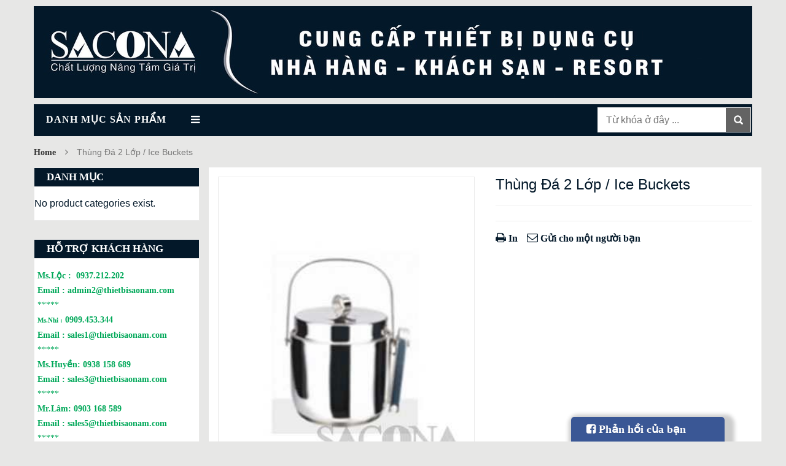

--- FILE ---
content_type: text/html; charset=UTF-8
request_url: https://thietbikhachsansacona.com/sp/dung-cu-quay-bar/thung-da-2-lop-ice-buckets
body_size: 12047
content:
<!DOCTYPE html><html lang="en-GB" prefix="og: http://ogp.me/ns#" class="no-js"><head><link rel="alternate" href="https://thietbikhachsansacona.com" hreflang="vi-vn" /><meta http-equiv=”content-language” content=”vi” /><meta charset="UTF-8" /><meta name="viewport" content="width=device-width, initial-scale=1" /><link rel="shortcut icon" href="https://thietbikhachsansacona.com/wp-content/uploads/2017/03/LogoSaoNam.png" /><link rel="profile" href="http://gmpg.org/xfn/11" /><link rel="pingback" href="https://thietbikhachsansacona.com/xmlrpc.php" /> <!--[if lt IE 9]> <script src="https://thietbikhachsansacona.com/wp-content/themes/kutetheme/js/html5.js"></script> <![endif]--> <script>(function(html){html.className = html.className.replace(/\bno-js\b/,'js')})(document.documentElement);</script> <link type="text/css" media="all" href="https://thietbikhachsansacona.com/wp-content/cache/autoptimize/css/autoptimize_50a2e740f19542a8c6713f947be16ba6.css" rel="stylesheet" /><link type="text/css" media="only screen and (max-width: 768px)" href="https://thietbikhachsansacona.com/wp-content/cache/autoptimize/css/autoptimize_dcb2de333eec7ab4ae31385ed8d6a393.css" rel="stylesheet" /><title>Thùng Đá 2 Lớp / Ice Buckets - Thiết Bị Nhà Hàng - Khách Sạn - Hottel - Restaurant</title><link rel="canonical" href="https://thietbikhachsansacona.com/sp/uncategorized/thung-da-2-lop-ice-buckets" /><meta property="og:locale" content="en_GB" /><meta property="og:type" content="article" /><meta property="og:title" content="Thùng Đá 2 Lớp / Ice Buckets - Thiết Bị Nhà Hàng - Khách Sạn - Hottel - Restaurant" /><meta property="og:description" content="&#8211; Model/ Mã: SNC686512 &#8211; Size/Kích thước: 1L &#8211; Material/ Chất liệu: Inox &#8211; Brand / Nhãn hiệu : Sacona ————————— Chào mừng quý khách đến với Công Ty TNHH Thiết Bị Sao Nam chúng tôi. Cùng với sự phát triển của ngành Du Lịch, hệ thống Khách Sạn Nhà Hàng cũng mọc lên. Bên" /><meta property="og:url" content="https://thietbikhachsansacona.com/sp/uncategorized/thung-da-2-lop-ice-buckets" /><meta property="og:site_name" content="Thiết Bị Nhà Hàng - Khách Sạn - Hottel - Restaurant" /><meta property="og:image" content="https://thietbikhachsansacona.com/wp-content/uploads/2017/08/SNC686512.jpg" /><meta property="og:image:secure_url" content="https://thietbikhachsansacona.com/wp-content/uploads/2017/08/SNC686512.jpg" /><meta property="og:image:width" content="300" /><meta property="og:image:height" content="360" /><meta name="twitter:card" content="summary" /><meta name="twitter:description" content="&#8211; Model/ Mã: SNC686512 &#8211; Size/Kích thước: 1L &#8211; Material/ Chất liệu: Inox &#8211; Brand / Nhãn hiệu : Sacona ————————— Chào mừng quý khách đến với Công Ty TNHH Thiết Bị Sao Nam chúng tôi. Cùng với sự phát triển của ngành Du Lịch, hệ thống Khách Sạn Nhà Hàng cũng mọc lên. Bên" /><meta name="twitter:title" content="Thùng Đá 2 Lớp / Ice Buckets - Thiết Bị Nhà Hàng - Khách Sạn - Hottel - Restaurant" /><meta name="twitter:image" content="https://thietbikhachsansacona.com/wp-content/uploads/2017/08/SNC686512.jpg" /> <script type='application/ld+json'>{"@context":"http:\/\/schema.org","@type":"WebSite","@id":"#website","url":"https:\/\/thietbikhachsansacona.com\/","name":"Thi\u00ea\u0301t Bi\u0323 Nha\u0300 Ha\u0300ng - Kha\u0301ch Sa\u0323n - Hottel - Restaurant","potentialAction":{"@type":"SearchAction","target":"https:\/\/thietbikhachsansacona.com\/?s={search_term_string}","query-input":"required name=search_term_string"}}</script> <link rel='dns-prefetch' href='//fonts.googleapis.com' /><link rel='dns-prefetch' href='//s.w.org' /><link rel="alternate" type="application/rss+xml" title="Thiết Bị Nhà Hàng - Khách Sạn - Hottel - Restaurant &raquo; Feed" href="https://thietbikhachsansacona.com/feed" /><link rel="alternate" type="application/rss+xml" title="Thiết Bị Nhà Hàng - Khách Sạn - Hottel - Restaurant &raquo; Comments Feed" href="https://thietbikhachsansacona.com/comments/feed" /> <script type="text/javascript">var ajaxurl = "https:\/\/thietbikhachsansacona.com\/wp-admin\/admin-ajax.php";
        var labels = ['Years', 'Months', 'Weeks', 'Days', 'Hrs', 'Mins', 'Secs'];
        var layout = '<span class="box-count day"><span class="number">{dnn}</span> <span class="text">Days</span></span><span class="dot">:</span><span class="box-count hrs"><span class="number">{hnn}</span> <span class="text">Hrs</span></span><span class="dot">:</span><span class="box-count min"><span class="number">{mnn}</span> <span class="text">Mins</span></span><span class="dot">:</span><span class="box-count secs"><span class="number">{snn}</span> <span class="text">Secs</span></span>';
        var $html_close = 'Close';</script><link rel="alternate" type="application/rss+xml" title="Thiết Bị Nhà Hàng - Khách Sạn - Hottel - Restaurant &raquo; Thùng Đá 2 Lớp / Ice Buckets Comments Feed" href="https://thietbikhachsansacona.com/sp/uncategorized/thung-da-2-lop-ice-buckets/feed" />  <script type="text/javascript" data-cfasync="false">var mi_version         = '7.6.0';
	var mi_track_user      = true;
	var mi_no_track_reason = '';
	
	var disableStr = 'ga-disable-UA-116387625-1';

	/* Function to detect opted out users */
	function __gaTrackerIsOptedOut() {
		return document.cookie.indexOf(disableStr + '=true') > -1;
	}

	/* Disable tracking if the opt-out cookie exists. */
	if ( __gaTrackerIsOptedOut() ) {
		window[disableStr] = true;
	}

	/* Opt-out function */
	function __gaTrackerOptout() {
	  document.cookie = disableStr + '=true; expires=Thu, 31 Dec 2099 23:59:59 UTC; path=/';
	  window[disableStr] = true;
	}
	
	if ( mi_track_user ) {
		(function(i,s,o,g,r,a,m){i['GoogleAnalyticsObject']=r;i[r]=i[r]||function(){
			(i[r].q=i[r].q||[]).push(arguments)},i[r].l=1*new Date();a=s.createElement(o),
			m=s.getElementsByTagName(o)[0];a.async=1;a.src=g;m.parentNode.insertBefore(a,m)
		})(window,document,'script','//www.google-analytics.com/analytics.js','__gaTracker');

		__gaTracker('create', 'UA-116387625-1', 'auto');
		__gaTracker('set', 'forceSSL', true);
		__gaTracker('require', 'displayfeatures');
		__gaTracker('send','pageview');
	} else {
		console.log( "" );
		(function() {
			/* https://developers.google.com/analytics/devguides/collection/analyticsjs/ */
			var noopfn = function() {
				return null;
			};
			var noopnullfn = function() {
				return null;
			};
			var Tracker = function() {
				return null;
			};
			var p = Tracker.prototype;
			p.get = noopfn;
			p.set = noopfn;
			p.send = noopfn;
			var __gaTracker = function() {
				var len = arguments.length;
				if ( len === 0 ) {
					return;
				}
				var f = arguments[len-1];
				if ( typeof f !== 'object' || f === null || typeof f.hitCallback !== 'function' ) {
					console.log( 'Not running function __gaTracker(' + arguments[0] + " ....) because you are not being tracked. " + mi_no_track_reason );
					return;
				}
				try {
					f.hitCallback();
				} catch (ex) {

				}
			};
			__gaTracker.create = function() {
				return new Tracker();
			};
			__gaTracker.getByName = noopnullfn;
			__gaTracker.getAll = function() {
				return [];
			};
			__gaTracker.remove = noopfn;
			window['__gaTracker'] = __gaTracker;
					})();
		}</script>  <script type="text/javascript">window._wpemojiSettings = {"baseUrl":"https:\/\/s.w.org\/images\/core\/emoji\/12.0.0-1\/72x72\/","ext":".png","svgUrl":"https:\/\/s.w.org\/images\/core\/emoji\/12.0.0-1\/svg\/","svgExt":".svg","source":{"concatemoji":"https:\/\/thietbikhachsansacona.com\/wp-includes\/js\/wp-emoji-release.min.js?ver=5.2.20"}};
			!function(e,a,t){var n,r,o,i=a.createElement("canvas"),p=i.getContext&&i.getContext("2d");function s(e,t){var a=String.fromCharCode;p.clearRect(0,0,i.width,i.height),p.fillText(a.apply(this,e),0,0);e=i.toDataURL();return p.clearRect(0,0,i.width,i.height),p.fillText(a.apply(this,t),0,0),e===i.toDataURL()}function c(e){var t=a.createElement("script");t.src=e,t.defer=t.type="text/javascript",a.getElementsByTagName("head")[0].appendChild(t)}for(o=Array("flag","emoji"),t.supports={everything:!0,everythingExceptFlag:!0},r=0;r<o.length;r++)t.supports[o[r]]=function(e){if(!p||!p.fillText)return!1;switch(p.textBaseline="top",p.font="600 32px Arial",e){case"flag":return s([55356,56826,55356,56819],[55356,56826,8203,55356,56819])?!1:!s([55356,57332,56128,56423,56128,56418,56128,56421,56128,56430,56128,56423,56128,56447],[55356,57332,8203,56128,56423,8203,56128,56418,8203,56128,56421,8203,56128,56430,8203,56128,56423,8203,56128,56447]);case"emoji":return!s([55357,56424,55356,57342,8205,55358,56605,8205,55357,56424,55356,57340],[55357,56424,55356,57342,8203,55358,56605,8203,55357,56424,55356,57340])}return!1}(o[r]),t.supports.everything=t.supports.everything&&t.supports[o[r]],"flag"!==o[r]&&(t.supports.everythingExceptFlag=t.supports.everythingExceptFlag&&t.supports[o[r]]);t.supports.everythingExceptFlag=t.supports.everythingExceptFlag&&!t.supports.flag,t.DOMReady=!1,t.readyCallback=function(){t.DOMReady=!0},t.supports.everything||(n=function(){t.readyCallback()},a.addEventListener?(a.addEventListener("DOMContentLoaded",n,!1),e.addEventListener("load",n,!1)):(e.attachEvent("onload",n),a.attachEvent("onreadystatechange",function(){"complete"===a.readyState&&t.readyCallback()})),(n=t.source||{}).concatemoji?c(n.concatemoji):n.wpemoji&&n.twemoji&&(c(n.twemoji),c(n.wpemoji)))}(window,document,window._wpemojiSettings);</script> <link rel='stylesheet' id='kt-Oswald-font-css'  href='https://fonts.googleapis.com/css?family=Oswald%3A400%2C300%2C700&#038;ver=1.0' type='text/css' media='all' /><link rel='stylesheet' id='kt-Montserrat-font-css'  href='https://fonts.googleapis.com/css?family=Montserrat%3A400%2C700&#038;ver=1.0' type='text/css' media='all' /> <!--[if lt IE 9]><link rel='stylesheet' id='kt-ie-css'  href='https://thietbikhachsansacona.com/wp-content/themes/kutetheme/css/ie.min.css?ver=1.0' type='text/css' media='all' /> <![endif]--> <script type='text/javascript'>var monsterinsights_frontend = {"js_events_tracking":"true","download_extensions":"doc,pdf,ppt,zip,xls,docx,pptx,xlsx","inbound_paths":"[]","home_url":"https:\/\/thietbikhachsansacona.com","hash_tracking":"false"};</script> <script type='text/javascript' src='https://thietbikhachsansacona.com/wp-includes/js/jquery/jquery.js?ver=1.12.4-wp'></script> <script type='text/javascript'>var wc_add_to_cart_params = {"ajax_url":"\/wp-admin\/admin-ajax.php","wc_ajax_url":"\/?wc-ajax=%%endpoint%%","i18n_view_cart":"View basket","cart_url":"https:\/\/thietbikhachsansacona.com","is_cart":"","cart_redirect_after_add":"no"};</script> <link rel='https://api.w.org/' href='https://thietbikhachsansacona.com/wp-json/' /><link rel="EditURI" type="application/rsd+xml" title="RSD" href="https://thietbikhachsansacona.com/xmlrpc.php?rsd" /><link rel="wlwmanifest" type="application/wlwmanifest+xml" href="https://thietbikhachsansacona.com/wp-includes/wlwmanifest.xml" /><meta name="generator" content="WordPress 5.2.20" /><meta name="generator" content="WooCommerce 3.6.3" /><link rel='shortlink' href='https://thietbikhachsansacona.com/?p=2387' /><link rel="alternate" type="application/json+oembed" href="https://thietbikhachsansacona.com/wp-json/oembed/1.0/embed?url=https%3A%2F%2Fthietbikhachsansacona.com%2Fsp%2Funcategorized%2Fthung-da-2-lop-ice-buckets" /><link rel="alternate" type="text/xml+oembed" href="https://thietbikhachsansacona.com/wp-json/oembed/1.0/embed?url=https%3A%2F%2Fthietbikhachsansacona.com%2Fsp%2Funcategorized%2Fthung-da-2-lop-ice-buckets&#038;format=xml" /> <noscript><style>.woocommerce-product-gallery{ opacity: 1 !important; }</style></noscript><meta name="generator" content="Powered by Visual Composer - drag and drop page builder for WordPress."/> <!--[if lte IE 9]><link rel="stylesheet" type="text/css" href="https://thietbikhachsansacona.com/wp-content/plugins/js_composer/assets/css/vc_lte_ie9.min.css" media="screen"><![endif]--><!--[if IE  8]><link rel="stylesheet" type="text/css" href="https://thietbikhachsansacona.com/wp-content/plugins/js_composer/assets/css/vc-ie8.min.css" media="screen"><![endif]--><noscript><style type="text/css">.wpb_animate_when_almost_visible { opacity: 1; }</style></noscript></head><body class="product-template-default single single-product postid-2387 woocommerce woocommerce-page woocommerce-no-js wpb-js-composer js-comp-ver-4.12 vc_responsive"><div class="site"><div class="site-content"><div id="header" class="header style1"><div class="top-header"><div class="container"></div></div><div class="container main-header"><div class="row"><div class="col-xs-12 col-sm-3 logo"> <a href="https://thietbikhachsansacona.com"> <img alt="Thiết Bị Nhà Hàng - Khách Sạn - Hottel - Restaurant" src="https://thietbikhachsansacona.com/wp-content/uploads/2017/03/LogoSaoNam.png" class="_rw" /> </a></div><div class="header-search-box col-xs-7 col-sm-7"><form class="form-inline woo-search" method="get" action="https://thietbikhachsansacona.com/"><div class="form-group form-category"> <select  name='cat' id='cat' class='select-category'  tabindex="1"> </select></div><div class="form-group input-serach"> <input type="hidden" name="post_type" value="product" /> <input value="" type="text" name="s"  placeholder="Từ khóa ở đây ..." /> <i class="hide close-form fa fa-times"></i></div> <button type="submit" class="pull-right btn-search"></button></form></div><div class="widget_shopping_cart_content"><div id="cart-block" class="shopping-cart-box col-xs-5 col-sm-5 col-md-2"> <a class="cart-link" href="https://thietbikhachsansacona.com"> <span class="title">Shopping cart</span> <span class="total">0 items</span> <span>-</span> <span class="woocommerce-Price-amount amount"><span class="woocommerce-Price-currencySymbol">&pound;</span>0.00</span> <span class="notify notify-left">0</span> </a></div></div></div></div><div id="nav-top-menu" class="nav-top-menu"><div class="container"><div class="top-main-menu style1"><div id="box-vertical-megamenus" class="vertical-wapper"><div data-items="11" class="box-vertical-megamenus show_content"><h4 class="title"> <span class="title-menu">Danh Mục Sản Phẩm</span> <span class="btn-open-mobile home-page"><i class="fa fa-bars"></i></span></h4><div class="vertical-menu-content"><div class="all-category"><span data-open_text="Tất Cả Sản Phẩm" data-close_text="Đóng" class="open-cate">Tất Cả Sản Phẩm</span></div></div></div></div><div class="main-menu main-menu-wapper"> <a href="#" class="mobile-navigation">Main menu<i class="fa fa-bars"></i></a></div></div><div id="form-search-opntop"></div><div id="shopping-cart-box-ontop"> <i class="fa fa-shopping-cart"></i><div class="shopping-cart-box-ontop-content"></div></div></div></div><div class="container"><div class="divider main-bg"></div></div></div><div class="content container"><div id="primary" class="content-area"><main id="main" class="site-main" role="main"><nav class="woocommerce-breadcrumb"><a href="https://thietbikhachsansacona.com">Home</a><span class="navigation-pipe">&nbsp;</span>Thùng Đá 2 Lớp / Ice Buckets</nav><div class="row sidebar-left"><div class="view-product-list main-content col-xs-12 col-sm-8 col-md-9"><div class="woocommerce-notices-wrapper"></div><div itemscope itemtype="http://schema.org/Product" id="product-2387" class="post-2387 product type-product status-publish has-post-thumbnail first instock shipping-taxable product-type-simple"><div class="images"> <a href="https://thietbikhachsansacona.com/wp-content/uploads/2017/08/SNC686512.jpg" itemprop="image" class="woocommerce-main-image zoom" title="" data-rel="prettyPhoto[product-gallery]"><img width="300" height="360" src="https://thietbikhachsansacona.com/wp-content/uploads/2017/08/SNC686512.jpg" class="attachment-kt_shop_single size-kt_shop_single wp-post-image" alt="Thùng Đá 2 Lớp / Ice Buckets" title="Thùng Đá 2 Lớp / Ice Buckets" srcset="https://thietbikhachsansacona.com/wp-content/uploads/2017/08/SNC686512.jpg 300w, https://thietbikhachsansacona.com/wp-content/uploads/2017/08/SNC686512-250x300.jpg 250w" sizes="(max-width: 300px) 100vw, 300px" /></a><div class="owl-carousel kt-thumbnails" data-nav="true" data-dots="false" data-margin="15" data-responsive='{"0":{"items":"1"},"480":{"items":"2"},"768":{"items":"2"},"992":{"items":"3"}}'> <a href="https://thietbikhachsansacona.com/wp-content/uploads/2017/08/SNC686512.jpg" class="zoom first" title="" data-rel="prettyPhoto[product-gallery]"><img width="300" height="360" src="https://thietbikhachsansacona.com/wp-content/uploads/2017/08/SNC686512.jpg" class="attachment-kt_shop_thumbnail_image_size size-kt_shop_thumbnail_image_size" alt="Thùng Đá 2 Lớp / Ice Buckets" title="Thùng Đá 2 Lớp / Ice Buckets" srcset="https://thietbikhachsansacona.com/wp-content/uploads/2017/08/SNC686512.jpg 300w, https://thietbikhachsansacona.com/wp-content/uploads/2017/08/SNC686512-250x300.jpg 250w" sizes="(max-width: 300px) 100vw, 300px" /></a></div></div><div class="summary entry-summary"><h1 class="product_title entry-title">Thùng Đá 2 Lớp / Ice Buckets</h1><p class="price"></p><div class="product_meta"></div><div class="utilities"><ul><li><a href="javascript:print();"><i class="fa fa-print"></i> In</a></li><li><a href="mailto:?subject=Thùng%20Đá%202%20Lớp%20/%20Ice%20Buckets"><i class="fa fa-envelope-o"></i> Gửi cho một người bạn</a></li></ul></div></div><div class="woocommerce-tabs wc-tabs-wrapper"><ul class="tabs wc-tabs"><li class="description_tab"> <a href="#tab-description">Description</a></li><li class="reviews_tab"> <a href="#tab-reviews">Reviews (0)</a></li></ul><div class="panel entry-content wc-tab" id="tab-description"><p><span style="font-family: 'times new roman', times, serif; font-size: 14pt; color: #000000;">&#8211; Model/ Mã: SNC686512</span><br /> <span style="font-family: 'times new roman', times, serif; font-size: 14pt; color: #000000;">&#8211; Size/Kích thước: 1L</span><br /> <span style="font-family: 'times new roman', times, serif; font-size: 14pt; color: #000000;">&#8211; Material/ Chất liệu: Inox</span><br /> <span style="font-family: 'times new roman', times, serif; font-size: 14pt; color: #000000;">&#8211; Brand / Nhãn hiệu : Sacona</span></p><p><span style="font-family: 'times new roman', times, serif; font-size: 14pt; color: #000000;">—————————</span></p><p><span style="font-family: 'times new roman', times, serif; font-size: 14pt; color: #000000;">Chào mừng quý khách đến với Công Ty TNHH Thiết Bị Sao Nam chúng tôi.</span></p><p><span style="font-family: 'times new roman', times, serif; font-size: 14pt; color: #000000;">Cùng với sự phát triển của ngành Du Lịch, hệ thống <a href="https://thietbikhachsansacona.com/">Khách Sạn Nhà Hàng</a> cũng mọc lên. Bên cạnh đó, những công ty cung cấp thiết bị khách sạn ra đời nhằm phục vụ nhu cầu mua sắm của quý khách hàng.</span></p><p><span style="font-family: 'times new roman', times, serif; font-size: 14pt; color: #000000;">SAO NAM được thành lập với những cá nhân đầy tâm huyết và nhiều kinh nghiệm trong ngành cung cấp <a title="Thiết Bị Khách Sạn" href="https://thietbisaonam.com/c/thiet-bi-khach-san" target="_blank" rel="noopener noreferrer">thiết bị nhà hàng khách sạn</a>, thiết bị buffet.</span></p><p><span style="font-family: 'times new roman', times, serif; font-size: 14pt; color: #000000;">Chúng tôi – Công Ty TNHH Thiết Bị Sao Nam mong muốn mang đến những sản phẩm tốt nhất để phục vụ quý khách hàng.</span></p><h4><span style="font-family: 'times new roman', times, serif; font-size: 14pt; color: #000000;"><b>CÔNG TY TNHH THIẾT BỊ SAO NAM</b></span></h4><p><span style="font-family: 'times new roman', times, serif; font-size: 14pt; color: #000000;">Địa chỉ : 132 Trương Vĩnh Ký, Phường Tân Sơn Nhì, Quận Tân Phú, TP.HCM</span></p><p><span style="font-family: 'times new roman', times, serif; font-size: 14pt; color: #000000;">Điện thoại :  <a href="tel:083 810 103">(08)3810.103</a>3 – Fax: (08)3810.1034</span></p><p><span style="font-family: 'times new roman', times, serif; font-size: 14pt; color: #000000;">Email : <a href="mailto:info@thietbisaonam.com">info@thietbisaonam.com</a></span></p><p><span style="font-family: 'times new roman', times, serif; font-size: 14pt; color: #000000;">Website : https://thietbikhachsansacona.com</span></p></div><div class="panel entry-content wc-tab" id="tab-reviews"><div id="reviews" class="woocommerce-Reviews"><div id="comments"><h2 class="woocommerce-Reviews-title"> Reviews</h2><p class="woocommerce-noreviews">There are no reviews yet.</p></div><div id="review_form_wrapper"><div id="review_form"><div id="respond" class="comment-respond"> <span id="reply-title" class="comment-reply-title">Be the first to review &ldquo;Thùng Đá 2 Lớp / Ice Buckets&rdquo; <small><a rel="nofollow" id="cancel-comment-reply-link" href="/sp/dung-cu-quay-bar/thung-da-2-lop-ice-buckets#respond" style="display:none;">Cancel reply</a></small></span><form action="https://thietbikhachsansacona.com/wp-comments-post.php" method="post" id="commentform" class="comment-form" novalidate><p class="comment-notes"><span id="email-notes">Your email address will not be published.</span> Required fields are marked <span class="required">*</span></p><div class="comment-form-rating"><label for="rating">Your rating</label><select name="rating" id="rating" required><option value="">Rate&hellip;</option><option value="5">Perfect</option><option value="4">Good</option><option value="3">Average</option><option value="2">Not that bad</option><option value="1">Very poor</option> </select></div><p class="comment-form-comment"><label for="comment">Your review&nbsp;<span class="required">*</span></label><textarea id="comment" name="comment" cols="45" rows="8" required></textarea></p><p class="comment-form-author"><label for="author">Name&nbsp;<span class="required">*</span></label> <input id="author" name="author" type="text" value="" size="30" required /></p><p class="comment-form-email"><label for="email">Email&nbsp;<span class="required">*</span></label> <input id="email" name="email" type="email" value="" size="30" required /></p><p class="comment-form-cookies-consent"><input id="wp-comment-cookies-consent" name="wp-comment-cookies-consent" type="checkbox" value="yes" /><label for="wp-comment-cookies-consent">Save my name, email, and website in this browser for the next time I comment.</label></p><p class="form-submit"><input name="submit" type="submit" id="submit" class="submit" value="Submit" /> <input type='hidden' name='comment_post_ID' value='2387' id='comment_post_ID' /> <input type='hidden' name='comment_parent' id='comment_parent' value='0' /></p></form></div></div></div><div class="clear"></div></div></div></div><meta itemprop="url" content="https://thietbikhachsansacona.com/sp/uncategorized/thung-da-2-lop-ice-buckets" /></div></div><div class="col-xs-12 col-sm-4 col-md-3"><div class="sidebar"><div id="secondary" class="secondary"><div id="widget-area" class="widget-area" role="complementary"><aside id="woocommerce_product_categories-2" class="widget woocommerce widget_product_categories"><h2 class="widget-title">Danh Mục</h2><ul class="product-categories"><li class="cat-item-none">No product categories exist.</li></ul></aside><aside id="text-6" class="widget widget_text"><h2 class="widget-title">HỖ TRỢ KHÁCH HÀNG</h2><div class="textwidget"><p><span style="font-size: 90%; font-family: 'book antiqua', palatino, serif; background-color: #ffffff;"><strong><span style="color: #00a859;">Ms.Lộc : </span></strong></span><span style="color: #00a859; font-size: 90%; font-family: 'book antiqua', palatino, serif; background-color: #ffffff;"> <a style="color: #00a859; background-color: #ffffff;" href="tel:0937.212.202">0937.212.202</a></span><br /> <span style="color: #00a859; font-size: 90%; font-family: 'book antiqua', palatino, serif; background-color: #ffffff;"><strong>Email :</strong> <a style="color: #00a859; background-color: #ffffff;" href="mailto:admin@thietbisaonam.com">admin2@thietbisaonam.com</a></span><br /> <span style="color: #00a859; font-size: 90%; font-family: 'book antiqua', palatino, serif; background-color: #ffffff;">*****</span><br /> <span style="font-size: 70%; font-family: 'book antiqua', palatino, serif; background-color: #ffffff;"><strong><span style="color: #00a859;">Ms.Nhi :</span></strong></span><span style="color: #00a859; font-size: 90%; font-family: 'book antiqua', palatino, serif; background-color: #ffffff;"> <a style="color: #00a859; background-color: #ffffff;" href="tel:0909.453.344">0909.453.344</a></span><br /> <span style="color: #00a859; font-size: 90%; font-family: 'book antiqua', palatino, serif; background-color: #ffffff;"><strong>Email :</strong> <a style="color: #00a859; background-color: #ffffff;" href="mailto:sales@thietbisaonam.com">sales1@thietbisaonam.com</a></span><br /> <span style="color: #00a859; font-size: 90%; font-family: 'book antiqua', palatino, serif; background-color: #ffffff;">*****</span><br /> <span style="font-size: 90%; font-family: 'book antiqua', palatino, serif; background-color: #ffffff;"><strong><span style="color: #00a859;">Ms.Huyền: </span></strong></span><span style="color: #00a859; font-size: 90%; font-family: 'book antiqua', palatino, serif; background-color: #ffffff;"><a style="color: #00a859; background-color: #ffffff;" href="tel:0938 158 689">0938 158 689</a></span><br /> <span style="color: #00a859; font-size: 90%; font-family: 'book antiqua', palatino, serif; background-color: #ffffff;"><strong>Email :</strong> <a style="color: #00a859; background-color: #ffffff;" href="mailto:sales3@thietbisaonam.com">sales3@thietbisaonam.com</a></span><br /> <span style="color: #00a859; font-size: 90%; font-family: 'book antiqua', palatino, serif; background-color: #ffffff;">*****</span><br /> <span style="font-size: 90%; font-family: 'book antiqua', palatino, serif; background-color: #ffffff;"><strong><span style="color: #00a859;">Mr.Lâm: </span></strong></span><span style="color: #00a859; font-size: 90%; font-family: 'book antiqua', palatino, serif; background-color: #ffffff;"><a style="color: #00a859; background-color: #ffffff;" href="tel:0903168589">0903 168 589</a></span><br /> <span style="color: #00a859; font-size: 90%; font-family: 'book antiqua', palatino, serif; background-color: #ffffff;"><strong>Email :</strong> <a style="color: #00a859; background-color: #ffffff;" href="mailto:sales5@thietbisaonam.com">sales5@thietbisaonam.com</a></span><br /> <span style="color: #00a859; font-size: 90%; font-family: 'book antiqua', palatino, serif; background-color: #ffffff;">*****</span><br /> <span style="font-size: 90%; font-family: 'book antiqua', palatino, serif; background-color: #ffffff;"><strong><span style="color: #00a859;">Ms.Phương: </span></strong></span><span style="color: #00a859; font-size: 90%; font-family: 'book antiqua', palatino, serif; background-color: #ffffff;"><a style="color: #00a859; background-color: #ffffff;" href="tel:0905671233">0902 671 233</a></span><br /> <span style="color: #00a859; font-size: 90%; font-family: 'book antiqua', palatino, serif; background-color: #ffffff;"><strong>Email :</strong> <a style="color: #00a859; background-color: #ffffff;" href="mailto:sales6@thietbisaonam.com">sales6@thietbisaonam.com</a></span><br /> <span style="color: #00a859; font-size: 90%; font-family: 'book antiqua', palatino, serif; background-color: #ffffff;">*****</span><br /> <strong><span style="font-size: 90%; font-family: 'book antiqua', palatino, serif; background-color: #ffffff;"><span style="color: #00a859;">Ms.Vy: </span></span><span style="color: #00a859; font-size: 90%; font-family: 'book antiqua', palatino, serif; background-color: #ffffff;"><a style="color: #00a859; background-color: #ffffff;" href="tel:0909036619">0909 036 619</a></span></strong><br /> <span style="color: #00a859; font-size: 90%; font-family: 'book antiqua', palatino, serif; background-color: #ffffff;"><strong>Email :</strong> <a style="color: #00a859; background-color: #ffffff;" href="mailto:saonam@thietbisaonam.com">saonam@thietbisaonam.com</a></span></p></div></aside><aside id="recent-posts-3" class="widget widget_recent_entries"><h2 class="widget-title">Tin Tức</h2><ul><li> <a href="https://thietbikhachsansacona.com/dung-cu-tiec-buffet-dung-de-trang-tri-va-bay-bien-bua-tiec.html">Dụng cụ tiệc Buffet dùng để trang trí và bày biện bữa tiệc</a></li><li> <a href="https://thietbikhachsansacona.com/nhung-dung-cu-tiec-buffet-duoc-su-dung-nhieu-nhat.html">Những dụng cụ tiệc Buffet được sử dụng nhiều nhất</a></li><li> <a href="https://thietbikhachsansacona.com/diem-danh-mot-dung-cu-tiec-buffet-co-ban-va-can-thiet.html">Điểm danh một số dụng cụ tiệc Buffet cơ bản và cần thiết</a></li><li> <a href="https://thietbikhachsansacona.com/may-nuong-banh-cac-loai-may-nuong-banh-mi-chat-luong.html">Máy nướng bánh mỳ &#8211; Các loại máy nướng bánh mì chất lượng</a></li><li> <a href="https://thietbikhachsansacona.com/rack-ly-nha-hang-khach-san-rack-ly-chat-luonggia-re.html">Rack ly Nhà hàng Khách sạn &#8211; Rack ly chất lượng,giá rẻ</a></li></ul></aside><aside id="widget_kt_best_seller-2" class="widget widget_kt_best_seller"><div class="block left-module"><h2 class="widget-title">Sản Phẩm</h2><div class="block_content"><div class="owl-carousel owl-best-sell" data-slidespeed="250" data-loop="false" data-nav = "false" data-margin = "0" data-autoplayTimeout="1000" data-autoplay="true" data-autoplayHoverPause = "true" data-items="1"><ul class="products-block best-sell"><li><div class="products-block-left"> <a href="https://thietbikhachsansacona.com/sp/uncategorized/khay-inox-hinh-chu-nhat-tay-cam-trang"> <img width="300" height="300" src="https://thietbikhachsansacona.com/wp-content/uploads/2017/06/SNC520448-1-min-300x300.jpg" class="attachment-woocommerce_thumbnail size-woocommerce_thumbnail" alt="Khay Inox Hình Chữ Nhật Tay Cầm Trắng" srcset="https://thietbikhachsansacona.com/wp-content/uploads/2017/06/SNC520448-1-min-300x300.jpg 300w, https://thietbikhachsansacona.com/wp-content/uploads/2017/06/SNC520448-1-min-200x200.jpg 200w, https://thietbikhachsansacona.com/wp-content/uploads/2017/06/SNC520448-1-min-270x270.jpg 270w, https://thietbikhachsansacona.com/wp-content/uploads/2017/06/SNC520448-1-min-140x140.jpg 140w" sizes="(max-width: 300px) 100vw, 300px" /> </a></div><div class="products-block-right"><p class="product-name"> <a href="https://thietbikhachsansacona.com/sp/uncategorized/khay-inox-hinh-chu-nhat-tay-cam-trang">Khay Inox Hình Chữ Nhật Tay Cầm Trắng</a></p><div class="content_price"><div class="product-star" data-rating="0" title="Rated 0 out of 5"><i class="fa fa-star-o"></i><i class="fa fa-star-o"></i><i class="fa fa-star-o"></i><i class="fa fa-star-o"></i><i class="fa fa-star-o"></i></div></div></div></li><li><div class="products-block-left"> <a href="https://thietbikhachsansacona.com/sp/uncategorized/full-size-roll-top-chafing-dish-noi-ham-thuc-sacona-hinh-chu-nhat-2"> <img width="300" height="300" src="https://thietbikhachsansacona.com/wp-content/uploads/2017/05/SNC520021-300x300.jpg" class="attachment-woocommerce_thumbnail size-woocommerce_thumbnail" alt="Full Size Roll Top Chafing Dish/ Nồi Hâm Thức Ăn Sacona Hình Chữ Nhật - Thiết bị dụng cụ tiệc buffet" srcset="https://thietbikhachsansacona.com/wp-content/uploads/2017/05/SNC520021-300x300.jpg 300w, https://thietbikhachsansacona.com/wp-content/uploads/2017/05/SNC520021-200x200.jpg 200w, https://thietbikhachsansacona.com/wp-content/uploads/2017/05/SNC520021-270x270.jpg 270w, https://thietbikhachsansacona.com/wp-content/uploads/2017/05/SNC520021-140x140.jpg 140w" sizes="(max-width: 300px) 100vw, 300px" /> </a></div><div class="products-block-right"><p class="product-name"> <a href="https://thietbikhachsansacona.com/sp/uncategorized/full-size-roll-top-chafing-dish-noi-ham-thuc-sacona-hinh-chu-nhat-2">Nồi Hâm Thức Ăn Sacona Hình Chữ Nhật</a></p><div class="content_price"><div class="product-star" data-rating="0" title="Rated 0 out of 5"><i class="fa fa-star-o"></i><i class="fa fa-star-o"></i><i class="fa fa-star-o"></i><i class="fa fa-star-o"></i><i class="fa fa-star-o"></i></div></div></div></li><li><div class="products-block-left"> <a href="https://thietbikhachsansacona.com/sp/uncategorized/noi-ham-thuc-hinh-chu-nhat-nap-nhua-dung-dien"> <img width="300" height="300" src="https://thietbikhachsansacona.com/wp-content/uploads/2017/06/SNC520079-min-300x300.jpg" class="attachment-woocommerce_thumbnail size-woocommerce_thumbnail" alt="Nồi Hâm Thức Ăn Hình Chữ Nhật ( Nắp Nhựa - Dùng Điện )" srcset="https://thietbikhachsansacona.com/wp-content/uploads/2017/06/SNC520079-min-300x300.jpg 300w, https://thietbikhachsansacona.com/wp-content/uploads/2017/06/SNC520079-min-200x200.jpg 200w, https://thietbikhachsansacona.com/wp-content/uploads/2017/06/SNC520079-min-270x270.jpg 270w, https://thietbikhachsansacona.com/wp-content/uploads/2017/06/SNC520079-min-140x140.jpg 140w" sizes="(max-width: 300px) 100vw, 300px" /> </a></div><div class="products-block-right"><p class="product-name"> <a href="https://thietbikhachsansacona.com/sp/uncategorized/noi-ham-thuc-hinh-chu-nhat-nap-nhua-dung-dien">Nồi Hâm Thức Ăn Hình Chữ Nhật ( Nắp Nhựa &#8211; Dùng Điện )</a></p><div class="content_price"><div class="product-star" data-rating="0" title="Rated 0 out of 5"><i class="fa fa-star-o"></i><i class="fa fa-star-o"></i><i class="fa fa-star-o"></i><i class="fa fa-star-o"></i><i class="fa fa-star-o"></i></div></div></div></li></ul><ul class="products-block best-sell"><li><div class="products-block-left"> <a href="https://thietbikhachsansacona.com/sp/uncategorized/gia-de-trai-cay"> <img width="300" height="300" src="https://thietbikhachsansacona.com/wp-content/uploads/2017/06/SNC520508-min-300x300.jpg" class="attachment-woocommerce_thumbnail size-woocommerce_thumbnail" alt="" srcset="https://thietbikhachsansacona.com/wp-content/uploads/2017/06/SNC520508-min-300x300.jpg 300w, https://thietbikhachsansacona.com/wp-content/uploads/2017/06/SNC520508-min-200x200.jpg 200w, https://thietbikhachsansacona.com/wp-content/uploads/2017/06/SNC520508-min-270x270.jpg 270w, https://thietbikhachsansacona.com/wp-content/uploads/2017/06/SNC520508-min-140x140.jpg 140w" sizes="(max-width: 300px) 100vw, 300px" /> </a></div><div class="products-block-right"><p class="product-name"> <a href="https://thietbikhachsansacona.com/sp/uncategorized/gia-de-trai-cay">Gía Để Trái Cây</a></p><div class="content_price"><div class="product-star" data-rating="0" title="Rated 0 out of 5"><i class="fa fa-star-o"></i><i class="fa fa-star-o"></i><i class="fa fa-star-o"></i><i class="fa fa-star-o"></i><i class="fa fa-star-o"></i></div></div></div></li><li><div class="products-block-left"> <a href="https://thietbikhachsansacona.com/sp/uncategorized/stainless-steel-single-head-cereal-dispenser-binh-dung-ngu-coc-sacona-1-ngan-2"> <img width="300" height="300" src="https://thietbikhachsansacona.com/wp-content/uploads/2017/06/Bình-Đựng-Ngũ-Cốc-Sacona-1-Ngăn-300x300.jpg" class="attachment-woocommerce_thumbnail size-woocommerce_thumbnail" alt="Bình Đựng Ngũ Cốc Sacona 1 Ngăn" srcset="https://thietbikhachsansacona.com/wp-content/uploads/2017/06/Bình-Đựng-Ngũ-Cốc-Sacona-1-Ngăn-300x300.jpg 300w, https://thietbikhachsansacona.com/wp-content/uploads/2017/06/Bình-Đựng-Ngũ-Cốc-Sacona-1-Ngăn-200x200.jpg 200w, https://thietbikhachsansacona.com/wp-content/uploads/2017/06/Bình-Đựng-Ngũ-Cốc-Sacona-1-Ngăn-270x270.jpg 270w, https://thietbikhachsansacona.com/wp-content/uploads/2017/06/Bình-Đựng-Ngũ-Cốc-Sacona-1-Ngăn-140x140.jpg 140w, https://thietbikhachsansacona.com/wp-content/uploads/2017/06/Bình-Đựng-Ngũ-Cốc-Sacona-1-Ngăn-150x150.jpg 150w" sizes="(max-width: 300px) 100vw, 300px" /> </a></div><div class="products-block-right"><p class="product-name"> <a href="https://thietbikhachsansacona.com/sp/uncategorized/stainless-steel-single-head-cereal-dispenser-binh-dung-ngu-coc-sacona-1-ngan-2">Bình Đựng Ngũ Cốc Sacona 1 Ngăn</a></p><div class="content_price"><div class="product-star" data-rating="0" title="Rated 0 out of 5"><i class="fa fa-star-o"></i><i class="fa fa-star-o"></i><i class="fa fa-star-o"></i><i class="fa fa-star-o"></i><i class="fa fa-star-o"></i></div></div></div></li><li><div class="products-block-left"> <a href="https://thietbikhachsansacona.com/sp/uncategorized/den-ham-nong-thuc-3-bong"> <img width="300" height="300" src="https://thietbikhachsansacona.com/wp-content/uploads/2017/06/SNC520814-min-300x300.jpg" class="attachment-woocommerce_thumbnail size-woocommerce_thumbnail" alt="Đèn Hâm Nóng Thức Ăn 3 Bóng" srcset="https://thietbikhachsansacona.com/wp-content/uploads/2017/06/SNC520814-min-300x300.jpg 300w, https://thietbikhachsansacona.com/wp-content/uploads/2017/06/SNC520814-min-200x200.jpg 200w, https://thietbikhachsansacona.com/wp-content/uploads/2017/06/SNC520814-min-270x270.jpg 270w, https://thietbikhachsansacona.com/wp-content/uploads/2017/06/SNC520814-min-140x140.jpg 140w" sizes="(max-width: 300px) 100vw, 300px" /> </a></div><div class="products-block-right"><p class="product-name"> <a href="https://thietbikhachsansacona.com/sp/uncategorized/den-ham-nong-thuc-3-bong">Đèn Hâm Nóng Thức Ăn 3 Bóng</a></p><div class="content_price"><div class="product-star" data-rating="0" title="Rated 0 out of 5"><i class="fa fa-star-o"></i><i class="fa fa-star-o"></i><i class="fa fa-star-o"></i><i class="fa fa-star-o"></i><i class="fa fa-star-o"></i></div></div></div></li></ul><ul class="products-block best-sell"><li><div class="products-block-left"> <a href="https://thietbikhachsansacona.com/sp/uncategorized/nap-day-thuc-nhua-3"> <img width="300" height="300" src="https://thietbikhachsansacona.com/wp-content/uploads/2017/06/SNC520662-min-300x300.jpg" class="attachment-woocommerce_thumbnail size-woocommerce_thumbnail" alt="Nắp Đậy Thức Ăn Nhựa" srcset="https://thietbikhachsansacona.com/wp-content/uploads/2017/06/SNC520662-min-300x300.jpg 300w, https://thietbikhachsansacona.com/wp-content/uploads/2017/06/SNC520662-min-200x200.jpg 200w, https://thietbikhachsansacona.com/wp-content/uploads/2017/06/SNC520662-min-270x270.jpg 270w, https://thietbikhachsansacona.com/wp-content/uploads/2017/06/SNC520662-min-140x140.jpg 140w" sizes="(max-width: 300px) 100vw, 300px" /> </a></div><div class="products-block-right"><p class="product-name"> <a href="https://thietbikhachsansacona.com/sp/uncategorized/nap-day-thuc-nhua-3">Nắp Đậy Thức Ăn Nhựa</a></p><div class="content_price"><div class="product-star" data-rating="0" title="Rated 0 out of 5"><i class="fa fa-star-o"></i><i class="fa fa-star-o"></i><i class="fa fa-star-o"></i><i class="fa fa-star-o"></i><i class="fa fa-star-o"></i></div></div></div></li><li><div class="products-block-left"> <a href="https://thietbikhachsansacona.com/sp/uncategorized/gia-va-soup-don-2"> <img width="300" height="300" src="https://thietbikhachsansacona.com/wp-content/uploads/2017/06/SNC520336-1-min-1-300x300.jpg" class="attachment-woocommerce_thumbnail size-woocommerce_thumbnail" alt="Giá Đỡ Vá Soup Đơn" srcset="https://thietbikhachsansacona.com/wp-content/uploads/2017/06/SNC520336-1-min-1-300x300.jpg 300w, https://thietbikhachsansacona.com/wp-content/uploads/2017/06/SNC520336-1-min-1-200x200.jpg 200w, https://thietbikhachsansacona.com/wp-content/uploads/2017/06/SNC520336-1-min-1-270x270.jpg 270w, https://thietbikhachsansacona.com/wp-content/uploads/2017/06/SNC520336-1-min-1-140x140.jpg 140w" sizes="(max-width: 300px) 100vw, 300px" /> </a></div><div class="products-block-right"><p class="product-name"> <a href="https://thietbikhachsansacona.com/sp/uncategorized/gia-va-soup-don-2">Giá Đỡ Vá Soup Đơn</a></p><div class="content_price"><div class="product-star" data-rating="0" title="Rated 0 out of 5"><i class="fa fa-star-o"></i><i class="fa fa-star-o"></i><i class="fa fa-star-o"></i><i class="fa fa-star-o"></i><i class="fa fa-star-o"></i></div></div></div></li><li><div class="products-block-left"> <a href="https://thietbikhachsansacona.com/sp/uncategorized/nap-khay-gn-13"> <img width="300" height="300" src="https://thietbikhachsansacona.com/wp-content/uploads/2017/06/SNC520442-min-1-300x300.jpg" class="attachment-woocommerce_thumbnail size-woocommerce_thumbnail" alt="Nắp Khay G/N 1/3" srcset="https://thietbikhachsansacona.com/wp-content/uploads/2017/06/SNC520442-min-1-300x300.jpg 300w, https://thietbikhachsansacona.com/wp-content/uploads/2017/06/SNC520442-min-1-200x200.jpg 200w, https://thietbikhachsansacona.com/wp-content/uploads/2017/06/SNC520442-min-1-270x270.jpg 270w, https://thietbikhachsansacona.com/wp-content/uploads/2017/06/SNC520442-min-1-140x140.jpg 140w" sizes="(max-width: 300px) 100vw, 300px" /> </a></div><div class="products-block-right"><p class="product-name"> <a href="https://thietbikhachsansacona.com/sp/uncategorized/nap-khay-gn-13">Nắp Khay G/N 1/3</a></p><div class="content_price"><div class="product-star" data-rating="0" title="Rated 0 out of 5"><i class="fa fa-star-o"></i><i class="fa fa-star-o"></i><i class="fa fa-star-o"></i><i class="fa fa-star-o"></i><i class="fa fa-star-o"></i></div></div></div></li></ul><ul class="products-block best-sell"><li><div class="products-block-left"> <a href="https://thietbikhachsansacona.com/sp/uncategorized/xo-uop-ruou"> <img width="300" height="300" src="https://thietbikhachsansacona.com/wp-content/uploads/woocommerce-placeholder.png" class="woocommerce-placeholder wp-post-image" alt="Placeholder" srcset="https://thietbikhachsansacona.com/wp-content/uploads/woocommerce-placeholder.png 1200w, https://thietbikhachsansacona.com/wp-content/uploads/woocommerce-placeholder-200x200.png 200w, https://thietbikhachsansacona.com/wp-content/uploads/woocommerce-placeholder-300x300.png 300w, https://thietbikhachsansacona.com/wp-content/uploads/woocommerce-placeholder-768x768.png 768w, https://thietbikhachsansacona.com/wp-content/uploads/woocommerce-placeholder-1024x1024.png 1024w, https://thietbikhachsansacona.com/wp-content/uploads/woocommerce-placeholder-270x270.png 270w, https://thietbikhachsansacona.com/wp-content/uploads/woocommerce-placeholder-375x375.png 375w, https://thietbikhachsansacona.com/wp-content/uploads/woocommerce-placeholder-140x140.png 140w, https://thietbikhachsansacona.com/wp-content/uploads/woocommerce-placeholder-131x131.png 131w, https://thietbikhachsansacona.com/wp-content/uploads/woocommerce-placeholder-142x142.png 142w, https://thietbikhachsansacona.com/wp-content/uploads/woocommerce-placeholder-164x164.png 164w, https://thietbikhachsansacona.com/wp-content/uploads/woocommerce-placeholder-175x175.png 175w, https://thietbikhachsansacona.com/wp-content/uploads/woocommerce-placeholder-193x193.png 193w, https://thietbikhachsansacona.com/wp-content/uploads/woocommerce-placeholder-204x204.png 204w, https://thietbikhachsansacona.com/wp-content/uploads/woocommerce-placeholder-213x213.png 213w, https://thietbikhachsansacona.com/wp-content/uploads/woocommerce-placeholder-248x248.png 248w, https://thietbikhachsansacona.com/wp-content/uploads/woocommerce-placeholder-260x260.png 260w" sizes="(max-width: 300px) 100vw, 300px" /> </a></div><div class="products-block-right"><p class="product-name"> <a href="https://thietbikhachsansacona.com/sp/uncategorized/xo-uop-ruou">Xô Ướp Rượu</a></p><div class="content_price"><div class="product-star" data-rating="0" title="Rated 0 out of 5"><i class="fa fa-star-o"></i><i class="fa fa-star-o"></i><i class="fa fa-star-o"></i><i class="fa fa-star-o"></i><i class="fa fa-star-o"></i></div></div></div></li><li><div class="products-block-left"> <a href="https://thietbikhachsansacona.com/sp/uncategorized/garbage-can-thung-rac-inox-tron-nap-lat"> <img width="300" height="300" src="https://thietbikhachsansacona.com/wp-content/uploads/2017/06/SNC682605-min-300x300.jpg" class="attachment-woocommerce_thumbnail size-woocommerce_thumbnail" alt="Garbage Can/ Thùng Rác Inox Tròn Nắp Lật" srcset="https://thietbikhachsansacona.com/wp-content/uploads/2017/06/SNC682605-min-300x300.jpg 300w, https://thietbikhachsansacona.com/wp-content/uploads/2017/06/SNC682605-min-200x200.jpg 200w, https://thietbikhachsansacona.com/wp-content/uploads/2017/06/SNC682605-min-270x270.jpg 270w, https://thietbikhachsansacona.com/wp-content/uploads/2017/06/SNC682605-min-140x140.jpg 140w" sizes="(max-width: 300px) 100vw, 300px" /> </a></div><div class="products-block-right"><p class="product-name"> <a href="https://thietbikhachsansacona.com/sp/uncategorized/garbage-can-thung-rac-inox-tron-nap-lat">Garbage Can/ Thùng Rác Inox Tròn Nắp Lật</a></p><div class="content_price"><div class="product-star" data-rating="0" title="Rated 0 out of 5"><i class="fa fa-star-o"></i><i class="fa fa-star-o"></i><i class="fa fa-star-o"></i><i class="fa fa-star-o"></i><i class="fa fa-star-o"></i></div></div></div></li><li><div class="products-block-left"> <a href="https://thietbikhachsansacona.com/sp/uncategorized/garbage-can-wheel-thung-rac-nha-bep"> <img width="300" height="300" src="https://thietbikhachsansacona.com/wp-content/uploads/2017/06/SNC682802-min-300x300.jpg" class="attachment-woocommerce_thumbnail size-woocommerce_thumbnail" alt="Garbage Can With Wheel/ Thùng Rác Nhà Bếp" srcset="https://thietbikhachsansacona.com/wp-content/uploads/2017/06/SNC682802-min-300x300.jpg 300w, https://thietbikhachsansacona.com/wp-content/uploads/2017/06/SNC682802-min-200x200.jpg 200w, https://thietbikhachsansacona.com/wp-content/uploads/2017/06/SNC682802-min-270x270.jpg 270w, https://thietbikhachsansacona.com/wp-content/uploads/2017/06/SNC682802-min-140x140.jpg 140w" sizes="(max-width: 300px) 100vw, 300px" /> </a></div><div class="products-block-right"><p class="product-name"> <a href="https://thietbikhachsansacona.com/sp/uncategorized/garbage-can-wheel-thung-rac-nha-bep">Garbage Can With Wheel/ Thùng Rác Nhà Bếp</a></p><div class="content_price"><div class="product-star" data-rating="0" title="Rated 0 out of 5"><i class="fa fa-star-o"></i><i class="fa fa-star-o"></i><i class="fa fa-star-o"></i><i class="fa fa-star-o"></i><i class="fa fa-star-o"></i></div></div></div></li></ul></div></div></div></aside></div></div></div></div></div></main></div></div><footer class="footer4 style2"><div class="container"><div class="footer-top"><div class="left"><div class="row"><div class="col-sm-4"><div id="text-5" class="widget-container widget-footer-menu widget_text"><h3 class="widget-title introduce-title">CTY TNHH THIẾT BỊ SAO NAM</h3><div class="textwidget"><p><span style="color: #ffffff; font-family: 'times new roman', times, serif; font-size: 13pt;"><strong><strong>Địa chỉ: </strong></strong>132 Trương Vĩnh Ký, Phường Tân Sơn Nhì, Quận Tân Phú, TP.HCM</span></p><p><span style="color: #ffffff; font-family: 'times new roman', times, serif; font-size: 13pt;"><strong>Điện thoại</strong>:(028)3810.1033 </span></p><p><span style="color: #ffffff; font-family: 'times new roman', times, serif; font-size: 13pt;"><strong>Hotline: </strong>:0905 458 452 </span></p><p><span style="color: #ffffff; font-family: 'times new roman', times, serif; font-size: 13pt;"><strong>Fax:</strong> (028)3810.1034</span></p><p><span style="color: #ffffff; font-family: 'times new roman', times, serif; font-size: 13pt;"><strong>Email: </strong><a style="color: #ffffff;" href="mailto:info@thietbisaonam.com">info@thietbisaonam.com</a></span></p><p><span style="color: #ffffff; font-family: 'times new roman', times, serif; font-size: 13pt;"><strong>Web: </strong><a style="color: #ffffff;" title="https://thietbikhachsansacona.com/" href="https://thietbikhachsansacona.com/">http://thietbisaonam.com</a></span></p></div></div></div><div class="col-sm-4"><div id="text-12" class="widget-container widget-footer-menu widget_text"><h3 class="widget-title introduce-title">DANH MỤC</h3><div class="textwidget"><ul><li><span style="font-family: 'times new roman', times, serif;"><a href="https://thietbikhachsansacona.com.vn/">Thiết bị nhà hàng khách sạn</a></span></li><li><span style="font-family: 'times new roman', times, serif;"><a href="https://thietbikhachsansacona.com.vn/san-pham/dung-cu-tiec-buffet">Dụng cụ tiệc buffet</a> &#8211; <a href="https://thietbikhachsansacona.com.vn/san-pham/dung-cu-tiec-buffet/den-ham-thuc-an-chan-inox-mat-da">Đèn hâm buffet</a> </span></li><li><span style="font-family: 'times new roman', times, serif;"><a href="https://thietbikhachsansacona.com.vn/san-pham/dung-cu-ve-sinh">Dụng cụ vệ sinh</a> &#8211; <a href="https://thietbikhachsansacona.com.vn/san-pham/dung-cu-phong">Dụng cụ phòng</a></span></li><li><span style="font-family: 'times new roman', times, serif;"><a href="https://thietbikhachsansacona.com.vn/san-pham/dung-cu-tiec-buffet/binh-dung-nuoc-trai-cay">Bình đựng nước trái cây</a></span></li><li><span style="font-family: 'times new roman', times, serif;"><a href="https://thietbikhachsansacona.com.vn/san-pham/dung-cu-quay-bar">Dụng cụ quầy Bar</a> &#8211;  <a href="https://thietbikhachsansacona.com.vn/san-pham/dung-cu-ban-tiec">Dụng cụ bàn tiệc</a></span></li><li><span style="font-family: 'times new roman', times, serif;"><a href="https://thietbikhachsansacona.com.vn/san-pham/thiet-bi-tien-sanh">Thiết bị tiền sảnh</a> &#8211; <a href="https://thietbikhachsansacona.com.vn/san-pham/thiet-bi-tien-sanh/thung-rac-inox">Thùng rác Inox</a></span></li><li><a href="https://thietbikhachsansacona.com.vn/san-pham/dung-cu-tiec-buffet/binh-dung-ngu-coc">Bình đựng ngũ cốc</a> &#8211; <a href="https://thietbikhachsansacona.com.vn/san-pham/dung-cu-tiec-buffet/binh-bep-ham-cafe">Bình bếp hâm Cafe</a></li></ul></div></div></div><div class="col-sm-4"><div id="text-4" class="widget-container widget-footer-menu widget_text"><h3 class="widget-title introduce-title">CHÍNH SÁCH CÔNG TY</h3><div class="textwidget"><div class="footer-col middle last footer-col-ex" style="width: 270px;"><div class="footer-col-content"><ul><li><a href="https://thietbikhachsansacona.com/phuong-thuc-thanh-toan-sacona">Phương thức thanh to&aacute;n</a></li><li><a href="https://thietbikhachsansacona.com/chinh-sach-bao-hanh-sacona">Ch&iacute;nh s&aacute;ch bảo h&agrave;nh</a></li><li><a href="#">Ch&iacute;nh s&aacute;ch v&agrave; quy định chung</a></li><li><a href="https://thietbikhachsansacona.com/phuong-thuc-van-chuyen-va-giao-nhan-hang-cua-sacona">Ch&iacute;nh s&aacute;ch vận chuyển v&agrave; giao nhận</a></li><li><a href="https://thietbikhachsansacona.com/chinh-sach-doi-tra-hang-sacona">Ch&iacute;nh s&aacute;ch đổi trả h&agrave;ng</a></li><li><a href="https://thietbikhachsansacona.com/chinh-sach-ban-hang-dung-cu-thiet-bi-cua-sacona">Ch&iacute;nh s&aacute;ch bán hàng </a></li></ul></div></div></div></div></div></div></div><div class="right"><div id="custom_html-3" class="widget_text widget-container widget-footer-menu widget_custom_html"><h3 class="widget-title hiden introduce-title">Bản Đồ</h3><div class="textwidget custom-html-widget"><iframe style="border: 0;" src="https://www.google.com/maps/embed?pb=!1m18!1m12!1m3!1d501660.22391364817!2d106.3505496328125!3d10.794417000000001!2m3!1f0!2f0!3f0!3m2!1i1024!2i768!4f13.1!3m3!1m2!1s0x31752eb2598ac6d5%3A0xd00fdd5cda7a6618!2zROG7pW5nIEPhu6UgVGnhu4djIEJ1ZmZldA!5e0!3m2!1svi!2s!4v1621243746206!5m2!1svi!2s" width="600" height="250" allowfullscreen=""></iframe></div></div></div></div><div class="footer-bottom"><div class="footer-coppyright">© Copyright 2017, All Rights Reserved.Powered by <a href="https://thietbikhachsansacona.com">Sacona</a></div></div></div></footer></div></div> <a href="#" class="scroll_top" title="Lên trên">Lên trên</a> <a href="tel:0905 458 452" id="callnowbutton" onclick="_gaq.push(['_trackEvent', 'Contact', 'Call Now Button', 'Phone']);">ĐT:0905 458 452</a> <script type="text/javascript" id="custom-js">/*jQuery(function($){
    $('#widget-area .cat-item.cat-parent').each(function() {
        $('#widget-area .cat-item.cat-parent').click(function(){
            $('#widget-area .cat-item.cat-parent ul').removeClass( "show" );
            $( this ).find('ul').addClass( "show" );
        });
       
        $('#widget-area .cat-item.cat-parent').hover(
      function () {
          $('#widget-area .cat-item.cat-parent ul').removeClass( "show" );
            $( this ).find('ul').addClass( "show" );
      }, 
      function () {
         
            $( this ).find('ul').removeClass( "show" );
      });
      
    });
});*/</script> <script type="application/ld+json">{"@context":"https:\/\/schema.org\/","@type":"BreadcrumbList","itemListElement":[{"@type":"ListItem","position":1,"item":{"name":"Home","@id":"https:\/\/thietbikhachsansacona.com"}},{"@type":"ListItem","position":2,"item":{"name":"Th\u00f9ng \u0110\u00e1 2 L\u1edbp \/ Ice Buckets","@id":"https:\/\/thietbikhachsansacona.com\/sp\/uncategorized\/thung-da-2-lop-ice-buckets"}}]}</script> <script type="text/javascript">var c = document.body.className;
		c = c.replace(/woocommerce-no-js/, 'woocommerce-js');
		document.body.className = c;</script> <script type='text/javascript'>var ajax_mailchimp = {"ajaxurl":"https:\/\/thietbikhachsansacona.com\/wp-admin\/admin-ajax.php","security":"11b6693780"};</script> <script type='text/javascript'>var wc_single_product_params = {"i18n_required_rating_text":"Please select a rating","review_rating_required":"yes","flexslider":{"rtl":false,"animation":"slide","smoothHeight":true,"directionNav":false,"controlNav":"thumbnails","slideshow":false,"animationSpeed":500,"animationLoop":false,"allowOneSlide":false},"zoom_enabled":"","zoom_options":[],"photoswipe_enabled":"","photoswipe_options":{"shareEl":false,"closeOnScroll":false,"history":false,"hideAnimationDuration":0,"showAnimationDuration":0},"flexslider_enabled":""};</script> <script type='text/javascript'>var woocommerce_params = {"ajax_url":"\/wp-admin\/admin-ajax.php","wc_ajax_url":"\/?wc-ajax=%%endpoint%%"};</script> <script type='text/javascript'>var wc_cart_fragments_params = {"ajax_url":"\/wp-admin\/admin-ajax.php","wc_ajax_url":"\/?wc-ajax=%%endpoint%%","cart_hash_key":"wc_cart_hash_88030d21890262052b9e5fa3d267fff1","fragment_name":"wc_fragments_88030d21890262052b9e5fa3d267fff1","request_timeout":"5000"};</script> <div id="fb-root"></div> <script>(function(d, s, id) {
  var js, fjs = d.getElementsByTagName(s)[0];
  if (d.getElementById(id)) return;
  js = d.createElement(s); js.id = id;
  js.src = "//connect.facebook.net/vi_VN/sdk.js#xfbml=1&version=v2.5";
  fjs.parentNode.insertBefore(js, fjs);
  }(document, 'script', 'facebook-jssdk'));</script> <script>jQuery(document).ready(function () {
  jQuery(".chat_fb").click(function() {
jQuery('.fchat').toggle('slow');
  });
  });</script> <div id="cfacebook"> <a href="javascript:;" class="chat_fb" onclick="return:false;"><i class="fa fa-facebook-square"></i> Phản hồi của bạn</a><div class="fchat"><div class="fb-page" data-tabs="messages" data-href="https://www.facebook.com/thietbibuffetSN/" data-width="250px" data-height="400" data-small-header="false" data-adapt-container-width="true" data-hide-cover="false" data-show-facepile="true" data-show-posts="false"></div></div></div>  <script type="text/javascript">var Tawk_API=Tawk_API||{}, Tawk_LoadStart=new Date();
(function(){
var s1=document.createElement("script"),s0=document.getElementsByTagName("script")[0];
s1.async=true;
s1.src='https://embed.tawk.to/5a3a06fdf4461b0b4ef89bd0/default';
s1.charset='UTF-8';
s1.setAttribute('crossorigin','*');
s0.parentNode.insertBefore(s1,s0);
})();</script>  <script type="text/javascript" defer src="https://thietbikhachsansacona.com/wp-content/cache/autoptimize/js/autoptimize_ca9d1a0f4a06f5d472da8398abf7bea9.js"></script></body></html>